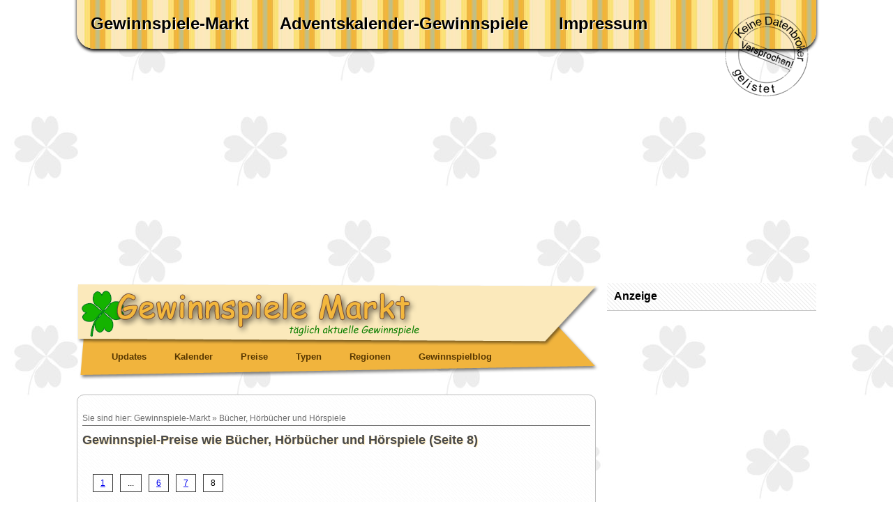

--- FILE ---
content_type: text/html; charset=utf-8
request_url: https://www.gewinnspiele-markt.de/gewinnspiel-preise-buec-70.html
body_size: 8367
content:
<!DOCTYPE html PUBLIC "-//W3C//DTD XHTML 1.1//EN"
    "https://www.w3.org/TR/xhtml11/DTD/xhtml11.dtd">

<html xmlns="https://www.w3.org/1999/xhtml" xml:lang="de_DE" lang="de-DE">

<head>
	<title>Gewinnspiele-Markt &raquo; Gewinnspiel-Preise wie B&uuml;cher, H&ouml;rb&uuml;cher und H&ouml;rspiele &raquo; Seite 8</title>
	<meta http-equiv="X-UA-Compatible" content="IE=EmulateIE7" />
	<meta name="description" content="Bei Gewinnspiele-Markt finden Sie kostenlose Gewinnspiele, bei denen B&uuml;cher, H&ouml;rb&uuml;cher und H&ouml;rspiele verlost werden." />
	<meta name="keywords" content="gewinnspiel, verlosung, gewinnen, preise, auslosung, online-gewinnspiele, B&uuml;cher, H&ouml;rb&uuml;cher, H&ouml;rspiele, eBooks" />
	<meta http-equiv="Content-Type" content="text/html; charset=utf-8" />
	<meta name="verify-v1" content="qtpBk8s3tO5tNnRqxb6fGdm3A6grguWRCN6QIEn6cZk=" />
	<meta name="verification" content="4eeb831fef89432ca539bf90251089cf" />
	<link rel="shortcut icon" href="images/favicon.gif" type="image/gif" />
	<link rel="image_src" href="https://www.gewinnspiele-markt.de/images/gsmshare.jpg" />
	<meta property="og:image" content="https://www.gewinnspiele-markt.de/images/gsmshare.jpg" /> 
	<link href="template/css/style.css" rel="stylesheet" type="text/css" />
	<script language="JavaScript" src="template/js/errorFormCheck.js"></script>

<script>(function(){/*

 Copyright The Closure Library Authors.
 SPDX-License-Identifier: Apache-2.0
*/
'use strict';var g=function(a){var b=0;return function(){return b<a.length?{done:!1,value:a[b++]}:{done:!0}}},l=this||self,m=/^[\w+/_-]+[=]{0,2}$/,p=null,q=function(){},r=function(a){var b=typeof a;if("object"==b)if(a){if(a instanceof Array)return"array";if(a instanceof Object)return b;var c=Object.prototype.toString.call(a);if("[object Window]"==c)return"object";if("[object Array]"==c||"number"==typeof a.length&&"undefined"!=typeof a.splice&&"undefined"!=typeof a.propertyIsEnumerable&&!a.propertyIsEnumerable("splice"))return"array";
if("[object Function]"==c||"undefined"!=typeof a.call&&"undefined"!=typeof a.propertyIsEnumerable&&!a.propertyIsEnumerable("call"))return"function"}else return"null";else if("function"==b&&"undefined"==typeof a.call)return"object";return b},u=function(a,b){function c(){}c.prototype=b.prototype;a.prototype=new c;a.prototype.constructor=a};var v=function(a,b){Object.defineProperty(l,a,{configurable:!1,get:function(){return b},set:q})};var y=function(a,b){this.b=a===w&&b||"";this.a=x},x={},w={};var aa=function(a,b){a.src=b instanceof y&&b.constructor===y&&b.a===x?b.b:"type_error:TrustedResourceUrl";if(null===p)b:{b=l.document;if((b=b.querySelector&&b.querySelector("script[nonce]"))&&(b=b.nonce||b.getAttribute("nonce"))&&m.test(b)){p=b;break b}p=""}b=p;b&&a.setAttribute("nonce",b)};var z=function(){return Math.floor(2147483648*Math.random()).toString(36)+Math.abs(Math.floor(2147483648*Math.random())^+new Date).toString(36)};var A=function(a,b){b=String(b);"application/xhtml+xml"===a.contentType&&(b=b.toLowerCase());return a.createElement(b)},B=function(a){this.a=a||l.document||document};B.prototype.appendChild=function(a,b){a.appendChild(b)};var C=function(a,b,c,d,e,f){try{var k=a.a,h=A(a.a,"SCRIPT");h.async=!0;aa(h,b);k.head.appendChild(h);h.addEventListener("load",function(){e();d&&k.head.removeChild(h)});h.addEventListener("error",function(){0<c?C(a,b,c-1,d,e,f):(d&&k.head.removeChild(h),f())})}catch(n){f()}};var ba=l.atob("aHR0cHM6Ly93d3cuZ3N0YXRpYy5jb20vaW1hZ2VzL2ljb25zL21hdGVyaWFsL3N5c3RlbS8xeC93YXJuaW5nX2FtYmVyXzI0ZHAucG5n"),ca=l.atob("WW91IGFyZSBzZWVpbmcgdGhpcyBtZXNzYWdlIGJlY2F1c2UgYWQgb3Igc2NyaXB0IGJsb2NraW5nIHNvZnR3YXJlIGlzIGludGVyZmVyaW5nIHdpdGggdGhpcyBwYWdlLg=="),da=l.atob("RGlzYWJsZSBhbnkgYWQgb3Igc2NyaXB0IGJsb2NraW5nIHNvZnR3YXJlLCB0aGVuIHJlbG9hZCB0aGlzIHBhZ2Uu"),ea=function(a,b,c){this.b=a;this.f=new B(this.b);this.a=null;this.c=[];this.g=!1;this.i=b;this.h=c},F=function(a){if(a.b.body&&!a.g){var b=
function(){D(a);l.setTimeout(function(){return E(a,3)},50)};C(a.f,a.i,2,!0,function(){l[a.h]||b()},b);a.g=!0}},D=function(a){for(var b=G(1,5),c=0;c<b;c++){var d=H(a);a.b.body.appendChild(d);a.c.push(d)}b=H(a);b.style.bottom="0";b.style.left="0";b.style.position="fixed";b.style.width=G(100,110).toString()+"%";b.style.zIndex=G(2147483544,2147483644).toString();b.style["background-color"]=I(249,259,242,252,219,229);b.style["box-shadow"]="0 0 12px #888";b.style.color=I(0,10,0,10,0,10);b.style.display=
"flex";b.style["justify-content"]="center";b.style["font-family"]="Roboto, Arial";c=H(a);c.style.width=G(80,85).toString()+"%";c.style.maxWidth=G(750,775).toString()+"px";c.style.margin="24px";c.style.display="flex";c.style["align-items"]="flex-start";c.style["justify-content"]="center";d=A(a.f.a,"IMG");d.className=z();d.src=ba;d.style.height="24px";d.style.width="24px";d.style["padding-right"]="16px";var e=H(a),f=H(a);f.style["font-weight"]="bold";f.textContent=ca;var k=H(a);k.textContent=da;J(a,
e,f);J(a,e,k);J(a,c,d);J(a,c,e);J(a,b,c);a.a=b;a.b.body.appendChild(a.a);b=G(1,5);for(c=0;c<b;c++)d=H(a),a.b.body.appendChild(d),a.c.push(d)},J=function(a,b,c){for(var d=G(1,5),e=0;e<d;e++){var f=H(a);b.appendChild(f)}b.appendChild(c);c=G(1,5);for(d=0;d<c;d++)e=H(a),b.appendChild(e)},G=function(a,b){return Math.floor(a+Math.random()*(b-a))},I=function(a,b,c,d,e,f){return"rgb("+G(Math.max(a,0),Math.min(b,255)).toString()+","+G(Math.max(c,0),Math.min(d,255)).toString()+","+G(Math.max(e,0),Math.min(f,
255)).toString()+")"},H=function(a){a=A(a.f.a,"DIV");a.className=z();return a},E=function(a,b){0>=b||null!=a.a&&0!=a.a.offsetHeight&&0!=a.a.offsetWidth||(fa(a),D(a),l.setTimeout(function(){return E(a,b-1)},50))},fa=function(a){var b=a.c;var c="undefined"!=typeof Symbol&&Symbol.iterator&&b[Symbol.iterator];b=c?c.call(b):{next:g(b)};for(c=b.next();!c.done;c=b.next())(c=c.value)&&c.parentNode&&c.parentNode.removeChild(c);a.c=[];(b=a.a)&&b.parentNode&&b.parentNode.removeChild(b);a.a=null};var ia=function(a,b,c,d,e){var f=ha(c),k=function(n){n.appendChild(f);l.setTimeout(function(){f?(0!==f.offsetHeight&&0!==f.offsetWidth?b():a(),f.parentNode&&f.parentNode.removeChild(f)):a()},d)},h=function(n){document.body?k(document.body):0<n?l.setTimeout(function(){h(n-1)},e):b()};h(3)},ha=function(a){var b=document.createElement("div");b.className=a;b.style.width="1px";b.style.height="1px";b.style.position="absolute";b.style.left="-10000px";b.style.top="-10000px";b.style.zIndex="-10000";return b};var K={},L=null;var M=function(){},N="function"==typeof Uint8Array,O=function(a,b){a.b=null;b||(b=[]);a.j=void 0;a.f=-1;a.a=b;a:{if(b=a.a.length){--b;var c=a.a[b];if(!(null===c||"object"!=typeof c||Array.isArray(c)||N&&c instanceof Uint8Array)){a.g=b-a.f;a.c=c;break a}}a.g=Number.MAX_VALUE}a.i={}},P=[],Q=function(a,b){if(b<a.g){b+=a.f;var c=a.a[b];return c===P?a.a[b]=[]:c}if(a.c)return c=a.c[b],c===P?a.c[b]=[]:c},R=function(a,b,c){a.b||(a.b={});if(!a.b[c]){var d=Q(a,c);d&&(a.b[c]=new b(d))}return a.b[c]};
M.prototype.h=N?function(){var a=Uint8Array.prototype.toJSON;Uint8Array.prototype.toJSON=function(){var b;void 0===b&&(b=0);if(!L){L={};for(var c="ABCDEFGHIJKLMNOPQRSTUVWXYZabcdefghijklmnopqrstuvwxyz0123456789".split(""),d=["+/=","+/","-_=","-_.","-_"],e=0;5>e;e++){var f=c.concat(d[e].split(""));K[e]=f;for(var k=0;k<f.length;k++){var h=f[k];void 0===L[h]&&(L[h]=k)}}}b=K[b];c=[];for(d=0;d<this.length;d+=3){var n=this[d],t=(e=d+1<this.length)?this[d+1]:0;h=(f=d+2<this.length)?this[d+2]:0;k=n>>2;n=(n&
3)<<4|t>>4;t=(t&15)<<2|h>>6;h&=63;f||(h=64,e||(t=64));c.push(b[k],b[n],b[t]||"",b[h]||"")}return c.join("")};try{return JSON.stringify(this.a&&this.a,S)}finally{Uint8Array.prototype.toJSON=a}}:function(){return JSON.stringify(this.a&&this.a,S)};var S=function(a,b){return"number"!==typeof b||!isNaN(b)&&Infinity!==b&&-Infinity!==b?b:String(b)};M.prototype.toString=function(){return this.a.toString()};var T=function(a){O(this,a)};u(T,M);var U=function(a){O(this,a)};u(U,M);var ja=function(a,b){this.c=new B(a);var c=R(b,T,5);c=new y(w,Q(c,4)||"");this.b=new ea(a,c,Q(b,4));this.a=b},ka=function(a,b,c,d){b=new T(b?JSON.parse(b):null);b=new y(w,Q(b,4)||"");C(a.c,b,3,!1,c,function(){ia(function(){F(a.b);d(!1)},function(){d(!0)},Q(a.a,2),Q(a.a,3),Q(a.a,1))})};var la=function(a,b){V(a,"internal_api_load_with_sb",function(c,d,e){ka(b,c,d,e)});V(a,"internal_api_sb",function(){F(b.b)})},V=function(a,b,c){a=l.btoa(a+b);v(a,c)},W=function(a,b,c){for(var d=[],e=2;e<arguments.length;++e)d[e-2]=arguments[e];e=l.btoa(a+b);e=l[e];if("function"==r(e))e.apply(null,d);else throw Error("API not exported.");};var X=function(a){O(this,a)};u(X,M);var Y=function(a){this.h=window;this.a=a;this.b=Q(this.a,1);this.f=R(this.a,T,2);this.g=R(this.a,U,3);this.c=!1};Y.prototype.start=function(){ma();var a=new ja(this.h.document,this.g);la(this.b,a);na(this)};
var ma=function(){var a=function(){if(!l.frames.googlefcPresent)if(document.body){var b=document.createElement("iframe");b.style.display="none";b.style.width="0px";b.style.height="0px";b.style.border="none";b.style.zIndex="-1000";b.style.left="-1000px";b.style.top="-1000px";b.name="googlefcPresent";document.body.appendChild(b)}else l.setTimeout(a,5)};a()},na=function(a){var b=Date.now();W(a.b,"internal_api_load_with_sb",a.f.h(),function(){var c;var d=a.b,e=l[l.btoa(d+"loader_js")];if(e){e=l.atob(e);
e=parseInt(e,10);d=l.btoa(d+"loader_js").split(".");var f=l;d[0]in f||"undefined"==typeof f.execScript||f.execScript("var "+d[0]);for(;d.length&&(c=d.shift());)d.length?f[c]&&f[c]!==Object.prototype[c]?f=f[c]:f=f[c]={}:f[c]=null;c=Math.abs(b-e);c=1728E5>c?0:c}else c=-1;0!=c&&(W(a.b,"internal_api_sb"),Z(a,Q(a.a,6)))},function(c){Z(a,c?Q(a.a,4):Q(a.a,5))})},Z=function(a,b){a.c||(a.c=!0,a=new l.XMLHttpRequest,a.open("GET",b,!0),a.send())};(function(a,b){l[a]=function(c){for(var d=[],e=0;e<arguments.length;++e)d[e-0]=arguments[e];l[a]=q;b.apply(null,d)}})("__d3lUW8vwsKlB__",function(a){"function"==typeof window.atob&&(a=window.atob(a),a=new X(a?JSON.parse(a):null),(new Y(a)).start())});}).call(this);

window.__d3lUW8vwsKlB__("[base64]");</script>

	<script type='text/javascript'> document.getElementById('errorForm').style.display='none' </script>
  <script type="text/javascript">
  (function($) {
    $(document).ready(function() {
        // Emulate hover on tablets and smartphones
        if ((navigator.userAgent.match(/iPhone/i)) || (navigator.userAgent.match(/iPod/i)) || (navigator.userAgent.match(/iPad/i))) {
            $("#navigation li a").click(function() {
                return false;
            });
        }
    });
});
  </script>

<script defer src="https://cdns.symplr.de/gewinnspiele-markt.de/gewinnspiele-markt.js"></script>

</head>
 
<body>

  <div id="header">
    <ul>
      <li><a href="https://www.gewinnspiele-markt.de" title="Gewinnspiele-Markt.de - t&auml;glich neue Gewinnspiele - Startseite">Gewinnspiele-Markt</a></li>
      <li><a href="https://www.adventskalender-gewinnspiele.de" title="Adventskalender Gewinnspiele">Adventskalender-Gewinnspiele</a></li>
      <li><a href="impressum.html" title="Gewinnspiele-Markt.de Impressum">Impressum</a></li>
    </ul>
    <div id="stempel"></div>
  </div>

  <div id="leaderboard">
	<div id="gewinnspiele-markt.de_bb"></div>
</div>	
  </div>

  <div id="container">

  <div id="left">

  <div id="logo">
    <h1><a href="https://www.gewinnspiele-markt.de" title="Gewinnspiele Markt - t&auml;glich aktuelle Gewinnspiele">Gewinnspiele Markt - t&auml;glich aktuelle Gewinnspiele</a></h1>
  </div>

  <div id="navigation">
    <ul>
      <li>Updates
        <ul id="subnavlist">
                    <li><a href="gewinnspiel-aktuell-2026-01-18-08-00-00-00.html" title="aktuelle Gewinnspiele: Sonntag 18. Januar 8 Uhr">Sonntag 18. Januar 8 Uhr</a></li>
                    <li><a href="gewinnspiel-aktuell-2026-01-17-08-00-00-00.html" title="aktuelle Gewinnspiele: Samstag 17. Januar 8 Uhr">Samstag 17. Januar 8 Uhr</a></li>
                    <li><a href="gewinnspiel-aktuell-2026-01-16-18-00-00-00.html" title="aktuelle Gewinnspiele: Freitag 16. Januar 18 Uhr">Freitag 16. Januar 18 Uhr</a></li>
                    <li><a href="gewinnspiel-aktuell-2026-01-16-08-00-00-00.html" title="aktuelle Gewinnspiele: Freitag 16. Januar 8 Uhr">Freitag 16. Januar 8 Uhr</a></li>
                    <li><a href="gewinnspiel-aktuell-2026-01-15-18-00-00-00.html" title="aktuelle Gewinnspiele: Donnerstag 15. Januar 18 Uhr">Donnerstag 15. Januar 18 Uhr</a></li>
                    <li><a href="gewinnspiel-aktuell-2026-01-15-08-00-00-00.html" title="aktuelle Gewinnspiele: Donnerstag 15. Januar 8 Uhr">Donnerstag 15. Januar 8 Uhr</a></li>
                    <li><a href="gewinnspiel-aktuell-2026-01-14-18-00-00-00.html" title="aktuelle Gewinnspiele: Mittwoch 14. Januar 18 Uhr">Mittwoch 14. Januar 18 Uhr</a></li>
                    <li><a href="gewinnspiel-aktuell-2026-01-14-08-00-00-00.html" title="aktuelle Gewinnspiele: Mittwoch 14. Januar 8 Uhr">Mittwoch 14. Januar 8 Uhr</a></li>
                    <li><a href="gewinnspiel-aktuell-2026-01-13-18-00-00-00.html" title="aktuelle Gewinnspiele: Dienstag 13. Januar 18 Uhr">Dienstag 13. Januar 18 Uhr</a></li>
                    <li><a href="gewinnspiel-aktuell-2026-01-13-08-00-00-00.html" title="aktuelle Gewinnspiele: Dienstag 13. Januar 8 Uhr">Dienstag 13. Januar 8 Uhr</a></li>
                    <li><a href="gewinnspiel-aktuell-2026-01-12-18-00-00-00.html" title="aktuelle Gewinnspiele: Montag 12. Januar 18 Uhr">Montag 12. Januar 18 Uhr</a></li>
                    <li><a href="gewinnspiel-aktuell-2026-01-12-08-00-00-00.html" title="aktuelle Gewinnspiele: Montag 12. Januar 8 Uhr">Montag 12. Januar 8 Uhr</a></li>
                  </ul>
      </li>
      <li><a href="gewinnspiel-kalender.html">Kalender</a>
        <ul id="subnavlist">
                    <li><a href="gewinnspiel-kalender-heut-00.html" title="Gewinnspiele: Ablauf heute">Ablauf heute</a></li>
                    <li><a href="gewinnspiel-kalender-morg-00.html" title="Gewinnspiele: Ablauf morgen">Ablauf morgen</a></li>
                    <li><a href="gewinnspiel-kalender-uemo-00.html" title="Gewinnspiele: Ablauf &uuml;bermorgen">Ablauf &uuml;bermorgen</a></li>
                    <li><a href="gewinnspiel-kalender-aktm-00.html" title="Gewinnspiele: Ablauf January">Ablauf January</a></li>
                    <li><a href="gewinnspiel-kalender-nexm-00.html" title="Gewinnspiele: Ablauf February">Ablauf February</a></li>
                    <li><a href="gewinnspiel-kalender-uenm-00.html" title="Gewinnspiele: Ablauf March">Ablauf March</a></li>
                    <li><a href="gewinnspiel-kalender-spae-00.html" title="Gewinnspiele: Ablauf sp&auml;ter">Ablauf sp&auml;ter</a></li>
                    <li><a href="gewinnspiel-kalender-taeg-00.html" title="Gewinnspiele: T&auml;glich">T&auml;glich</a></li>
                    <li><a href="gewinnspiel-kalender-mona-00.html" title="Gewinnspiele: Monatlich">Monatlich</a></li>
                    <li><a href="gewinnspiel-kalender-oste-00.html" title="Gewinnspiele: Ostergewinnspiele">Ostergewinnspiele</a></li>
                    <li><a href="http://www.adventskalender-gewinnspiele.de" title="Gewinnspiele: Adventskalender">Adventskalender</a></li>
                    <li><a href="gewinnspiel-kalender-weih-00.html" title="Gewinnspiele: Weihnachts-Gewinnspiele">Weihnachts-Gewinnspiele</a></li>
                  </ul>
      </li>
      <li><a href="gewinnspiel-preise.html">Preise</a>
        <ul id="subnavlist">
                    <li><a href="gewinnspiel-preise-abos-00.html" title="Gewinnspiele nach Preis: Abos">Abos</a></li>
                    <li><a href="gewinnspiel-preise-alle-00.html" title="Gewinnspiele nach Preis: Alles Andere">Alles Andere</a></li>
                    <li><a href="gewinnspiel-preise-inte-00.html" title="Gewinnspiele nach Preis: Alles f&uuml;rs Internet">Alles f&uuml;rs Internet</a></li>
                    <li><a href="gewinnspiel-preise-aufe-00.html" title="Gewinnspiele nach Preis: Aufenthalte">Aufenthalte</a></li>
                    <li><a href="gewinnspiel-preise-auto-00.html" title="Gewinnspiele nach Preis: Autos">Autos</a></li>
                    <li><a href="gewinnspiel-preise-zube-00.html" title="Gewinnspiele nach Preis: Autozubeh&ouml;r">Autozubeh&ouml;r</a></li>
                    <li><a href="gewinnspiel-preise-uebe-00.html" title="Gewinnspiele nach Preis: &Uuml;berraschungspreise">&Uuml;berraschungspreise</a></li>
                    <li><a href="gewinnspiel-preise-barg-00.html" title="Gewinnspiele nach Preis: Bargeld">Bargeld</a></li>
                    <li><a href="gewinnspiel-preise-base-00.html" title="Gewinnspiele nach Preis: Basecaps, M&uuml;tzen und H&uuml;te">Basecaps, M&uuml;tzen und H&uuml;te</a></li>
                    <li><a href="gewinnspiel-preise-buec-00.html" title="Gewinnspiele nach Preis: B&uuml;cher, H&ouml;rb&uuml;cher und H&ouml;rspiele">B&uuml;cher, H&ouml;rb&uuml;cher und H&ouml;rspiele</a></li>
                    <li><a href="gewinnspiel-preise-buro-00.html" title="Gewinnspiele nach Preis: B&uuml;ro und Schule">B&uuml;ro und Schule</a></li>
                    <li><a href="gewinnspiel-preise-cdro-00.html" title="Gewinnspiele nach Preis: CD-Roms">CD-Roms</a></li>
                    <li><a href="gewinnspiel-preise-vide-00.html" title="Gewinnspiele nach Preis: DVD und Blu-ray">DVD und Blu-ray</a></li>
                    <li><a href="gewinnspiel-preise-unte-00.html" title="Gewinnspiele nach Preis: Elektronik wie Kameras und TV">Elektronik wie Kameras und TV</a></li>
                    <li><a href="gewinnspiel-preise-fans-00.html" title="Gewinnspiele nach Preis: Fanartikel">Fanartikel</a></li>
                    <li><a href="gewinnspiel-preise-flue-00.html" title="Gewinnspiele nach Preis: Fl&uuml;ge">Fl&uuml;ge</a></li>
                    <li><a href="gewinnspiel-preise-guts-00.html" title="Gewinnspiele nach Preis: Gutscheine">Gutscheine</a></li>
                    <li><a href="gewinnspiel-preise-tasc-00.html" title="Gewinnspiele nach Preis: Handtaschen, Bags und Koffer">Handtaschen, Bags und Koffer</a></li>
                    <li><a href="gewinnspiel-preise-hand-00.html" title="Gewinnspiele nach Preis: Handys, Telefone und Zubeh&ouml;r">Handys, Telefone und Zubeh&ouml;r</a></li>
                    <li><a href="gewinnspiel-preise-hard-00.html" title="Gewinnspiele nach Preis: Hardware">Hardware</a></li>
                    <li><a href="gewinnspiel-preise-heim-00.html" title="Gewinnspiele nach Preis: Heim und Garten">Heim und Garten</a></li>
                    <li><a href="gewinnspiel-preise-kosm-00.html" title="Gewinnspiele nach Preis: K&ouml;rperpflege und Gesundheit">K&ouml;rperpflege und Gesundheit</a></li>
                    <li><a href="gewinnspiel-preise-haus-00.html" title="Gewinnspiele nach Preis: K&uuml;che und Haushalt">K&uuml;che und Haushalt</a></li>
                    <li><a href="gewinnspiel-preise-klei-00.html" title="Gewinnspiele nach Preis: Kleidung">Kleidung</a></li>
                    <li><a href="gewinnspiel-preise-woch-00.html" title="Gewinnspiele nach Preis: Kurzreisen">Kurzreisen</a></li>
                    <li><a href="gewinnspiel-preise-lebe-00.html" title="Gewinnspiele nach Preis: Lebensmittel">Lebensmittel</a></li>
                    <li><a href="gewinnspiel-preise-leih-00.html" title="Gewinnspiele nach Preis: Leihwagen">Leihwagen</a></li>
                    <li><a href="gewinnspiel-preise-mous-00.html" title="Gewinnspiele nach Preis: Mauspads">Mauspads</a></li>
                    <li><a href="gewinnspiel-preise-moto-00.html" title="Gewinnspiele nach Preis: Motorroller und Bikes">Motorroller und Bikes</a></li>
                    <li><a href="gewinnspiel-preise-mcds-00.html" title="Gewinnspiele nach Preis: Musik-CDs">Musik-CDs</a></li>
                    <li><a href="gewinnspiel-preise-pcsp-00.html" title="Gewinnspiele nach Preis: PC-Spiele und Videogames">PC-Spiele und Videogames</a></li>
                    <li><a href="gewinnspiel-preise-comp-00.html" title="Gewinnspiele nach Preis: PCs, Notebooks und Tablets">PCs, Notebooks und Tablets</a></li>
                    <li><a href="gewinnspiel-preise-post-00.html" title="Gewinnspiele nach Preis: Poster">Poster</a></li>
                    <li><a href="gewinnspiel-preise-reis-00.html" title="Gewinnspiele nach Preis: Reisegutscheine">Reisegutscheine</a></li>
                    <li><a href="gewinnspiel-preise-schm-00.html" title="Gewinnspiele nach Preis: Schmuck und Accessoires">Schmuck und Accessoires</a></li>
                    <li><a href="gewinnspiel-preise-schu-00.html" title="Gewinnspiele nach Preis: Schuhe">Schuhe</a></li>
                    <li><a href="gewinnspiel-preise-soft-00.html" title="Gewinnspiele nach Preis: Software">Software</a></li>
                    <li><a href="gewinnspiel-preise-sons-00.html" title="Gewinnspiele nach Preis: Sonstige Reisen">Sonstige Reisen</a></li>
                    <li><a href="gewinnspiel-preise-spie-00.html" title="Gewinnspiele nach Preis: Spielzeug und Spiele">Spielzeug und Spiele</a></li>
                    <li><a href="gewinnspiel-preise-spor-00.html" title="Gewinnspiele nach Preis: Sport und Fitness">Sport und Fitness</a></li>
                    <li><a href="gewinnspiel-preise-tshi-00.html" title="Gewinnspiele nach Preis: T-Shirts">T-Shirts</a></li>
                    <li><a href="gewinnspiel-preise-tick-00.html" title="Gewinnspiele nach Preis: Tickets">Tickets</a></li>
                    <li><a href="gewinnspiel-preise-tier-00.html" title="Gewinnspiele nach Preis: Tierbedarf und Futter">Tierbedarf und Futter</a></li>
                    <li><a href="gewinnspiel-preise-trau-00.html" title="Gewinnspiele nach Preis: Traumreisen">Traumreisen</a></li>
                    <li><a href="gewinnspiel-preise-uhre-00.html" title="Gewinnspiele nach Preis: Uhren">Uhren</a></li>
                  </ul>
      </li>
      <li><a href="gewinnspiel-arten.html">Typen</a>
        <ul id="subnavlist">
                    <li><a href="gewinnspiel-typen-anme-00.html" title="Gewinnspiele nach Typ: Anmelden/Registrieren">Anmelden/Registrieren</a></li>
                    <li><a href="gewinnspiel-typen-memo-00.html" title="Gewinnspiele nach Typ: Aufdeckspiele">Aufdeckspiele</a></li>
                    <li><a href="gewinnspiel-typen-bewe-00.html" title="Gewinnspiele nach Typ: Bewerbung">Bewerbung</a></li>
                    <li><a href="gewinnspiel-typen-down-00.html" title="Gewinnspiele nach Typ: Downloads">Downloads</a></li>
                    <li><a href="gewinnspiel-typen-emai-00.html" title="Gewinnspiele nach Typ: E-Mail senden">E-Mail senden</a></li>
                    <li><a href="gewinnspiel-typen-frag-00.html" title="Gewinnspiele nach Typ: eine Frage beantworten">eine Frage beantworten</a></li>
                    <li><a href="gewinnspiel-typen-face-00.html" title="Gewinnspiele nach Typ: Facebook">Facebook</a></li>
                    <li><a href="gewinnspiel-typen-feed-00.html" title="Gewinnspiele nach Typ: Feedback / Meinung">Feedback / Meinung</a></li>
                    <li><a href="gewinnspiel-typen-foto-00.html" title="Gewinnspiele nach Typ: Foto- und Video-Wettbewerbe">Foto- und Video-Wettbewerbe</a></li>
                    <li><a href="gewinnspiel-typen-code-00.html" title="Gewinnspiele nach Typ: Gewinncodes">Gewinncodes</a></li>
                    <li><a href="gewinnspiel-typen-form-00.html" title="Gewinnspiele nach Typ: Gewinnformular ausf&uuml;llen">Gewinnformular ausf&uuml;llen</a></li>
                    <li><a href="gewinnspiel-typen-grus-00.html" title="Gewinnspiele nach Typ: Gru&szlig;karte senden">Gru&szlig;karte senden</a></li>
                    <li><a href="gewinnspiel-typen-komm-00.html" title="Gewinnspiele nach Typ: Kommentieren">Kommentieren</a></li>
                    <li><a href="gewinnspiel-typen-krea-00.html" title="Gewinnspiele nach Typ: Kreative Aufgaben">Kreative Aufgaben</a></li>
                    <li><a href="gewinnspiel-typen-kreu-00.html" title="Gewinnspiele nach Typ: Kreuzwortr&auml;tsel">Kreuzwortr&auml;tsel</a></li>
                    <li><a href="gewinnspiel-typen-frgn-00.html" title="Gewinnspiele nach Typ: mehrere Fragen beantworten">mehrere Fragen beantworten</a></li>
                    <li><a href="gewinnspiel-typen-mutt-00.html" title="Gewinnspiele nach Typ: Muttertag">Muttertag</a></li>
                    <li><a href="gewinnspiel-typen-news-00.html" title="Gewinnspiele nach Typ: Newsletter abonnieren">Newsletter abonnieren</a></li>
                    <li><a href="gewinnspiel-typen-kauf-00.html" title="Gewinnspiele nach Typ: Produktkauf">Produktkauf</a></li>
                    <li><a href="gewinnspiel-typen-test-00.html" title="Gewinnspiele nach Typ: Produkttest">Produkttest</a></li>
                    <li><a href="gewinnspiel-typen-puzz-00.html" title="Gewinnspiele nach Typ: Puzzle">Puzzle</a></li>
                    <li><a href="gewinnspiel-typen-quiz-00.html" title="Gewinnspiele nach Typ: Quiz">Quiz</a></li>
                    <li><a href="gewinnspiel-typen-raet-00.html" title="Gewinnspiele nach Typ: R&auml;tsel">R&auml;tsel</a></li>
                    <li><a href="gewinnspiel-typen-rezp-00.html" title="Gewinnspiele nach Typ: Rezepte einsenden">Rezepte einsenden</a></li>
                    <li><a href="gewinnspiel-typen-slot-00.html" title="Gewinnspiele nach Typ: Slotmachine">Slotmachine</a></li>
                    <li><a href="gewinnspiel-typen-spga-00.html" title="Gewinnspiele nach Typ: Spiele/Games">Spiele/Games</a></li>
                    <li><a href="gewinnspiel-typen-such-00.html" title="Gewinnspiele nach Typ: Suchen &amp; Finden">Suchen &amp; Finden</a></li>
                    <li><a href="gewinnspiel-typen-sudo-00.html" title="Gewinnspiele nach Typ: Sudoku">Sudoku</a></li>
                    <li><a href="gewinnspiel-typen-tefo-00.html" title="Gewinnspiele nach Typ: Telefongewinnspiele">Telefongewinnspiele</a></li>
                    <li><a href="gewinnspiel-typen-tipp-00.html" title="Gewinnspiele nach Typ: Tippspiele">Tippspiele</a></li>
                    <li><a href="gewinnspiel-typen-umfr-00.html" title="Gewinnspiele nach Typ: Umfragen">Umfragen</a></li>
                    <li><a href="gewinnspiel-typen-wahl-00.html" title="Gewinnspiele nach Typ: Wahlen">Wahlen</a></li>
                    <li><a href="gewinnspiel-typen-empf-00.html" title="Gewinnspiele nach Typ: Weiterempfehlen">Weiterempfehlen</a></li>
                  </ul>
      </li>
      <li><a href="regionale-gewinnspiele.html">Regionen</a>
        <ul id="subnavlist">
                    <li><a href="gewinnspiel-region-bawu-00.html" title="Gewinnspiele nach Region: Baden-W&uuml;rttemberg">Baden-W&uuml;rttemberg</a></li>
                    <li><a href="gewinnspiel-region-baye-00.html" title="Gewinnspiele nach Region: Bayern">Bayern</a></li>
                    <li><a href="gewinnspiel-region-berl-00.html" title="Gewinnspiele nach Region: Berlin">Berlin</a></li>
                    <li><a href="gewinnspiel-region-bran-00.html" title="Gewinnspiele nach Region: Brandenburg">Brandenburg</a></li>
                    <li><a href="gewinnspiel-region-brem-00.html" title="Gewinnspiele nach Region: Bremen">Bremen</a></li>
                    <li><a href="gewinnspiel-region-hamb-00.html" title="Gewinnspiele nach Region: Hamburg">Hamburg</a></li>
                    <li><a href="gewinnspiel-region-hess-00.html" title="Gewinnspiele nach Region: Hessen">Hessen</a></li>
                    <li><a href="gewinnspiel-region-mepo-00.html" title="Gewinnspiele nach Region: Mecklenburg-Vorpommern">Mecklenburg-Vorpommern</a></li>
                    <li><a href="gewinnspiel-region-nisa-00.html" title="Gewinnspiele nach Region: Niedersachsen">Niedersachsen</a></li>
                    <li><a href="gewinnspiel-region-norw-00.html" title="Gewinnspiele nach Region: Nordrhein-Westfalen">Nordrhein-Westfalen</a></li>
                    <li><a href="gewinnspiel-region-pfal-00.html" title="Gewinnspiele nach Region: Rheinland-Pfalz">Rheinland-Pfalz</a></li>
                    <li><a href="gewinnspiel-region-saar-00.html" title="Gewinnspiele nach Region: Saarland">Saarland</a></li>
                    <li><a href="gewinnspiel-region-sach-00.html" title="Gewinnspiele nach Region: Sachsen">Sachsen</a></li>
                    <li><a href="gewinnspiel-region-anha-00.html" title="Gewinnspiele nach Region: Sachsen-Anhalt">Sachsen-Anhalt</a></li>
                    <li><a href="gewinnspiel-region-schl-00.html" title="Gewinnspiele nach Region: Schleswig-Holstein">Schleswig-Holstein</a></li>
                    <li><a href="gewinnspiel-region-thur-00.html" title="Gewinnspiele nach Region: Th&uuml;ringen">Th&uuml;ringen</a></li>
                  </ul>
      </li>
      <li>Gewinnspielblog
        <ul id="subnavlist">
                    <li><a href="blog-kategorie-gewinnspielblog-3.html" title="Gewinnspielblog: Gewinnspiel-Blog">Gewinnspiel-Blog</a></li>
                    <li><a href="blog-kategorie-gewinnspiel-warnungen-4.html" title="Gewinnspielblog: Gewinnspiel-Warnungen">Gewinnspiel-Warnungen</a></li>
                    <li><a href="blog-kategorie-lastminute-gewinnspiel-tipps-6.html" title="Gewinnspielblog: Lastminute Gewinnspiel Tipps">Lastminute Gewinnspiel Tipps</a></li>
                  </ul>	  
	  </li>
    </ul>
  </div>

  <div id="content">
  <p class="breadcrumb">Sie sind hier: Gewinnspiele-Markt &raquo; B&uuml;cher, H&ouml;rb&uuml;cher und H&ouml;rspiele </p>

  <h2 class="title">Gewinnspiel-Preise wie B&uuml;cher, H&ouml;rb&uuml;cher und H&ouml;rspiele (Seite 8)</h2>
    <br />
    
  <div id="pageNavigation">
    <ul><li><a href="gewinnspiel-preise-buec-00.html" title=" - Seite 1">1</a></li><li>...</li><li><a href="gewinnspiel-preise-buec-50.html" title=" - Seite 6">6</a></li><li><a href="gewinnspiel-preise-buec-60.html" title=" - Seite 7">7</a></li><li class="actual">8</li></ul>
  </div>

	
  </div>

  </div>

  <div id="sidebar">

    <h4>Anzeige</h4>
<div id="gewinnspiele-markt.de_sitebar_1"></div>

<br />
    <h4><a href="newsletter.html">Gewinnspiel-Newsletter</a></h4>
    <div class="box-nl">
     <p>Hier können Sie den kostenlosen Gewinnspiel-Newsletter von Gewinnspiele-Markt.de abonnieren.</a>
     <form class="newsletter" method="POST" action="newsletter.php">
	<p><input type="text" name="email" placeholder="E-Mail-Adresse" required></p>
	<p><label><input type="radio" name="sub" value="anmelden" required> anmelden</p>
	<p><label><input type="radio" name="sub" value="abmelden" required> abmelden</p>
	<p><label><input type="checkbox" name="terms" value="gelesen" required> Ja, ich habe die Hinweise zum <a href="datenschutz.html" title="Datenschutzerkl&auml;rung" target="_blank">Datenschutz</a> sowie die <a href="datenschutz.html#newsletter" title="Newsletter-Bedingungen" target="_blank">Newsletter-Bedingungen</a> gelesen und bin damit einverstanden.</label></p>
	<p><input type="submit" value="Newsletter kostenlos abonnieren"></p>
</form>
    </div><br />

	<h4>Anzeige</h4>
<div class="sbsticky"><div id="gewinnspiele-markt.de_sitebar_2"></div></div><br />

  </div>

  </div>

  <div id="footer">
    <div class="wrapper">
      Copyright &copy; Gewinnspiele-Markt.de - 2026 - Bildnachweis: bei Screens zu Gewinnspielen liegen die Rechte bei den Veranstaltern |&nbsp;<a mce_href="https://www.gewinnspiele-markt.de/impressum.html" href="https://www.gewinnspiele-markt.de/impressum.html">Impressum</a>&nbsp;|&nbsp;<a mce_href="https://www.gewinnspiele-markt.de/datenschutz.html" href="https://www.gewinnspiele-markt.de/datenschutz.html">Datenschutzerklärung</a>
			
				<script type="text/javascript">
					var _paq = _paq || [];
					/* tracker methods like "setCustomDimension" should be called before "trackPageView" */
					_paq.push(['trackPageView']);
					_paq.push(['enableLinkTracking']);
					(function() {
						var u="//stats.gewinnspiele-markt.de/";
						_paq.push(['setTrackerUrl', u+'piwik.php']);
						_paq.push(['setSiteId', '1']);
						var d=document, g=d.createElement('script'), s=d.getElementsByTagName('script')[0];
						g.type='text/javascript'; g.async=true; g.defer=true; g.src=u+'piwik.js'; s.parentNode.insertBefore(g,s);
					})();
				</script>
			
    </div>
  </div>

		
	<script type="text/javascript" src="template/js/jquery.min.js"></script>
	<script type="text/javascript" src="template/js/scripts.js"></script>
	
	
</body>
</html>

--- FILE ---
content_type: application/javascript; charset=utf-8
request_url: https://fundingchoicesmessages.google.com/f/AGSKWxUnktJEFoegkhRdCJ01X5ueC_iFnJlj1sLHDC6jdPyncCZtxBOgTpTtQA-dN_6P__Zo3uaJ2-4eoigZUKRttfilhDeJyeIluvlXu3Kj3vJh1uGOWXx124lPB5viFi9RMpECEp1_rAxYcmNEeLEyuU5UDg0LpjrEacKAQuqnGiD50ojYL6dyKCnFgYId/__480x60_/reklama2._advert_vert/cgi-exe/ad._juiceadv.
body_size: -1293
content:
window['c230e5fc-a6af-43fc-a91e-5307fba8c2d7'] = true;

--- FILE ---
content_type: application/javascript
request_url: https://www.gewinnspiele-markt.de/template/js/scripts.js
body_size: 519
content:
/*
$(document).ready(function(){
	if (document.cookie.indexOf('cono=true') > -1) {
		$('#cono').hide();
	} else {
		$('body').append('<div id="cono"><p></p></div>');
		var hinweis = '<p><strong>Verwendung von Cookies:</strong> Um unsere Webseite für Sie optimal zu gestalten und fortlaufend verbessern zu können, verwenden wir Cookies. Durch die weitere Nutzung der Webseite stimmen Sie der Verwendung von Cookies zu. Weitere Informationen zu Cookies erhalten Sie in unserer <a href="./datenschutz.html" target="_blank">Datenschutzerklärung</a>.</p><p><a href="#" class="ok btn">Ich bin einverstanden</a></p>';
		$('#cono').show();
		$('#cono').html(hinweis);
	}
	$('#cono .ok').click(function(event) {
		$('#cono').hide();
		event.preventDefault();
		var a = new Date();
		a = new Date(a.getTime() +1000*60*60*24*365);
		document.cookie = 'cono=true; expires='+a.toGMTString()+';';
	});
});
*/


document.addEventListener("DOMContentLoaded", function() {
    const stickyElement = document.querySelector('.sbsticky');
    // Wenn das Element nicht existiert, abbrechen
    if (!stickyElement) return;

    // Speichern Sie die ursprüngliche Position des Elements
    const stickyOffset = stickyElement.offsetTop;

    function handleScroll() {
        // Die aktuelle Scroll-Position des Benutzers
        const scrollPosition = window.scrollY;

        // Wenn der Benutzer so weit gescrollt hat, dass das Element den oberen Rand
        // (minus 5px für den Top-Abstand) erreicht hat:
        if (scrollPosition >= stickyOffset - 5) {
            stickyElement.classList.add('is-fixed');
        } else {
            // Wenn der Benutzer zurück nach oben scrollt:
            stickyElement.classList.remove('is-fixed');
        }
    }

    // Event-Listener hinzufügen
    window.addEventListener('scroll', handleScroll);
});


--- FILE ---
content_type: application/javascript
request_url: https://www.gewinnspiele-markt.de/template/js/errorFormCheck.js
body_size: 382
content:
	function mailChecker(email) {
		var strReg = "^([a-zA-Z0-9_\.\-])+\@(([a-zA-Z0-9\-])+\.)+([a-zA-Z0-9]{2,4})+$";
		var regex = new RegExp(strReg);
		return(regex.test(email));
	}
	
	function errorFormCheck () {
		if (document.errorMail.Name.value == "") {
			alert("Zur Vermeidung von Missbrauch m&uuml;ssen Sie Ihren Namen angeben");
			document.errorMail.EMail.focus();
			return false;
		}
		if (document.errorMail.EMail.value == "") {
			alert("Zur Vermeidung von Missbrauch m&uuml;ssen Sie Ihre E-Mail-Adresse angeben");
			document.errorMail.EMail.focus();
			return false;
		}
		if (!mailChecker(document.errorMail.EMail.value)) {
			alert("Die von Ihnen eingegebene E-Mail-Adresse scheint nicht g&uuml;ltig zu sein.");
			document.errorMail.EMail.focus();
			return false;
		}
	}
	
	$(document).ready(function(){
	if (document.cookie.indexOf('cono=true') > -1) {
		$('#cono').hide();
	} else {
		$('body').append('<div id="cono"></div>');
		var hinweis = '<p>Mit der Benutzung dieser Webseite willigen Sie dem Einsatz von Cookies ein. <a href="datenschutz.html">Details ansehen</a> <a href="#" class="ok">OK</a></p>';
		$('#cono').show();
		$('#cono').html(hinweis);
		$("body").css("margin-top",  ($("#cono").height()+20) + "px");
	}
	$('#cono .ok').click(function() {
		$("body").css("margin-top", "0px");
		$('#cono').hide();
		var a = new Date();
		a = new Date(a.getTime() +1000*60*60*24*365);
		document.cookie = 'cono=true; expires='+a.toGMTString()+';';
	});
});